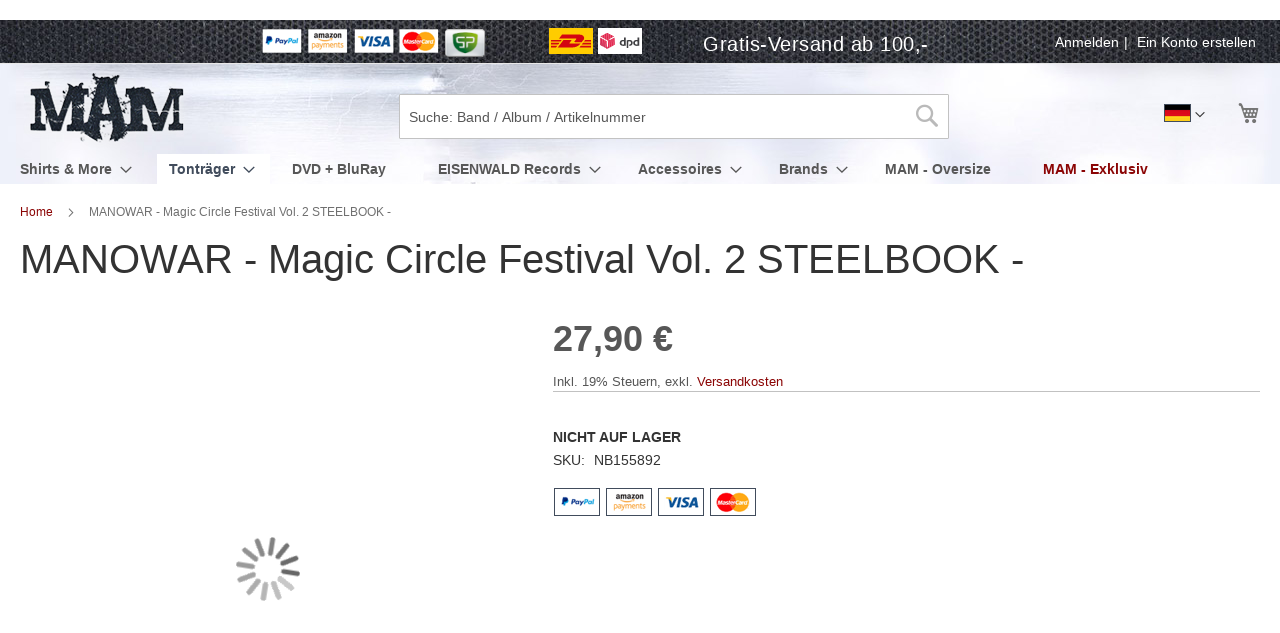

--- FILE ---
content_type: text/html; charset=UTF-8
request_url: https://www.mam-online.com/de/manowar-magic-circle-festival-vol-2-steelbook.html
body_size: 18612
content:
<!doctype html>
<html lang="de">
    <head prefix="og: http://ogp.me/ns# fb: http://ogp.me/ns/fb# product: http://ogp.me/ns/product#">
        <script>
    var BASE_URL = 'https://www.mam-online.com/de/';
    var require = {
        "baseUrl": "https://www.mam-online.com/static/version1740144607/frontend/Lindbaum/mam/de_DE"
    };
</script>
        <meta charset="utf-8"/>
<meta name="title" content="MANOWAR - Magic Circle Festival Vol. 2 STEELBOOK - im Shop"/>
<meta name="description" content="MANOWAR - Magic Circle Festival Vol. 2 STEELBOOK -"/>
<meta name="robots" content="INDEX,FOLLOW"/>
<meta name="viewport" content="width=device-width, initial-scale=1"/>
<meta name="format-detection" content="telephone=no"/>
<meta http-equiv="X-UA-Compatible" content="IE=edge,chrome=1"/>
<title>MANOWAR - Magic Circle Festival Vol. 2 STEELBOOK - im Shop</title>
<link  rel="stylesheet" type="text/css"  media="all" href="https://www.mam-online.com/static/version1740144607/frontend/Lindbaum/mam/de_DE/css/styles-m.min.css" />
<link  rel="stylesheet" type="text/css"  media="all" href="https://www.mam-online.com/static/version1740144607/frontend/Lindbaum/mam/de_DE/Mageplaza_Core/css/owl.carousel.min.css" />
<link  rel="stylesheet" type="text/css"  media="all" href="https://www.mam-online.com/static/version1740144607/frontend/Lindbaum/mam/de_DE/Mageplaza_Core/css/owl.theme.min.css" />
<link  rel="stylesheet" type="text/css"  media="all" href="https://www.mam-online.com/static/version1740144607/frontend/Lindbaum/mam/de_DE/Mageplaza_BannerSlider/css/animate.min.css" />
<link  rel="stylesheet" type="text/css"  media="all" href="https://www.mam-online.com/static/version1740144607/frontend/Lindbaum/mam/de_DE/WeltPixel_OwlCarouselSlider/css/owl.carousel.min.css" />
<link  rel="stylesheet" type="text/css"  media="all" href="https://www.mam-online.com/static/version1740144607/frontend/Lindbaum/mam/de_DE/mage/gallery/gallery.min.css" />
<link  rel="stylesheet" type="text/css"  media="screen and (min-width: 768px)" href="https://www.mam-online.com/static/version1740144607/frontend/Lindbaum/mam/de_DE/css/styles-l.min.css" />
<link  rel="stylesheet" type="text/css"  media="print" href="https://www.mam-online.com/static/version1740144607/frontend/Lindbaum/mam/de_DE/css/print.min.css" />
<script  type="text/javascript"  src="https://www.mam-online.com/static/version1740144607/frontend/Lindbaum/mam/de_DE/requirejs/require.min.js"></script>
<script  type="text/javascript"  src="https://www.mam-online.com/static/version1740144607/frontend/Lindbaum/mam/de_DE/requirejs-min-resolver.min.js"></script>
<script  type="text/javascript"  src="https://www.mam-online.com/static/version1740144607/frontend/Lindbaum/mam/de_DE/mage/requirejs/mixins.min.js"></script>
<script  type="text/javascript"  src="https://www.mam-online.com/static/version1740144607/frontend/Lindbaum/mam/de_DE/requirejs-config.min.js"></script>
<script  type="text/javascript"  src="https://www.mam-online.com/static/version1740144607/frontend/Lindbaum/mam/de_DE/mage/polyfill.min.js"></script>
<link rel="preload" as="font" crossorigin="anonymous" href="https://www.mam-online.com/static/version1740144607/frontend/Lindbaum/mam/de_DE/fonts/Luma-Icons.woff2" />
<link  rel="canonical" href="https://www.mam-online.com/de/manowar-magic-circle-festival-vol-2-steelbook.html" />
<link  rel="icon" type="image/x-icon" href="https://www.mam-online.com/media/favicon/default/mam_favicon.ico" />
<link  rel="shortcut icon" type="image/x-icon" href="https://www.mam-online.com/media/favicon/default/mam_favicon.ico" />
        
<!-- BEGIN GOOGLE OPT OUT  CODE -->
<script type="text/javascript">

// Disable tracking if the opt-out cookie exists.
var gaProperty = 'UA-34870139-1';
var disableStr = 'ga-disable-' + gaProperty ;
if (document.cookie.indexOf(disableStr + '=true') > -1) { window[disableStr] = true; }

//Opt-out function
function gaOptout() {
document.cookie = disableStr + '=true; expires=Thu, 31 Dec 2099 23:59:59 UTC; path=/';
window[disableStr] = true;
}
</script>
<!-- END GOOGLE OPT OUT CODE -->
<!-- BEGIN GOOGLE ANALYTICS CODE -->
<script type="text/x-magento-init">
{
    "*": {
        "Magento_GoogleAnalytics/js/google-analytics": {
            "isCookieRestrictionModeEnabled": 0,
            "currentWebsite": 1,
            "cookieName": "user_allowed_save_cookie",
            "ordersTrackingData": [],
            "pageTrackingData": {"optPageUrl":"","isAnonymizedIpActive":true,"accountId":"UA-34870139-1"}        }
    }
}
</script>
<!-- END GOOGLE ANALYTICS CODE -->
<script type="application/ld+json">
{
"@context": "http://schema.org",
"@type": "Organization",
"url": "https://www.mam-online.com/",
"sameAs": ["https://www.facebook.com/metal.addicted.mailorder/"],
"email": "info@mam-online.com",
"legalName": "Metal Addicted Mailorder",
"logo": "https://www.mam-online.com/media/logo/default/mam_logo.png",
"address": {
"@type": "PostalAddress",
"addressCountry": "DE",
"addressLocality": "Wuppertal",
"postalCode": "42283",
"streetAddress": "Sanderstraße 210 "
},
"contactPoint": [{
"@type": "ContactPoint",
"telephone": "+49 202 6983732 - 0",
"contactType": "customer service",
"areaServed": "DE",
"availableLanguage": "German"
}]
}
</script>
<meta property="og:type" content="product" />
<meta property="og:title"
      content="MANOWAR - Magic Circle Festival Vol. 2 STEELBOOK -" />
<meta property="og:image"
      content="https://www.mam-online.com/media/catalog/product/cache/feb0ff89590e34f9b3a501a719b641f4/i/m/image_52_6547.gif" />
<meta property="og:description"
      content="" />
<meta property="og:url" content="https://www.mam-online.com/de/manowar-magic-circle-festival-vol-2-steelbook.html" />
    <meta property="product:price:amount" content="27.9"/>
    <meta property="product:price:currency"
      content="EUR"/>
<script type="application/ld+json">
{
"@context": "http://schema.org/",
"@type": "Product",
"name": "MANOWAR - Magic Circle Festival Vol. 2 STEELBOOK -",
"image": "https://www.mam-online.com/media/catalog/product/cache/feb0ff89590e34f9b3a501a719b641f4/i/m/image_52_6547.gif",
"description": "Der Mitschnitt von der 2008er-Party: Ein Freudenfest für alle True Metal-Sinne!",
"mpn": "",
"sku": "NB155892"
, "offers": {
"@type": "Offer",
"priceCurrency": "EUR",
"price": "27.9",
"priceValidUntil": "2027-01-21",
"availability": "http://schema.org/InStock",
"url": "https://www.mam-online.com/de/manowar-magic-circle-festival-vol-2-steelbook.html",
"seller": {
"@type": "Organization", "name": "Metal Addicted Mailorder"
}
}
}
</script>    </head>
    <body data-container="body"
          data-mage-init='{"loaderAjax": {}, "loader": { "icon": "https://www.mam-online.com/static/version1740144607/frontend/Lindbaum/mam/de_DE/images/loader-2.gif"}}'
        itemtype="http://schema.org/Product" itemscope="itemscope" class="mflazyzoad-no-js catalog-product-view product-manowar-magic-circle-festival-vol-2-steelbook categorypath-tontrager-boxsets-packages category-boxsets-packages page-layout-1column">
        

<script type="text/x-magento-init">
    {
        "*": {
            "mage/cookies": {
                "expires": null,
                "path": "\u002F",
                "domain": ".www.mam\u002Donline.com",
                "secure": false,
                "lifetime": "604800"
            }
        }
    }
</script>
    <noscript>
        <div class="message global noscript">
            <div class="content">
                <p>
                    <strong>JavaScript scheint in Ihrem Browser deaktiviert zu sein.</strong>
                    <span>Um unsere Website in bester Weise zu erfahren, aktivieren Sie Javascript in Ihrem Browser.</span>
                </p>
            </div>
        </div>
    </noscript>


<script>
    window.cookiesConfig = window.cookiesConfig || {};
    window.cookiesConfig.secure = true;
</script>
<script>
    require.config({
        map: {
            '*': {
                wysiwygAdapter: 'mage/adminhtml/wysiwyg/tiny_mce/tinymce4Adapter'
            }
        }
    });
</script>
<style>
    .mflazyzoad-no-js [data-original],
    .mflazyzoad-no-js [data-originalset] {
        display: none!important;
    }
</style>
<script data-rocketjavascript="false">
    (function(){
        document.body.className = document.body.className.replace('mflazyzoad-no-js', '');
        var jsSrc = 'https://www.mam-online.com/static/version1740144607/frontend/Lindbaum/mam/de_DE/Magefan_LazyLoad/js/lazyload.min.js'
        function loadScript(e,t){var a,n,r;n=!1,(a=document.createElement("script")).type="text/javascript",a.src=e,a.onload=a.onreadystatechange=function(){n||this.readyState&&"complete"!=this.readyState||(n=!0,t())},(r=document.getElementsByTagName("script")[0]).parentNode.insertBefore(a,r)}
        loadScript(jsSrc, function(){
            var lazyLoadConfig = {"elements_selector":"img,div","data_srcset":"originalset"};
            if (document.readyState !== 'loading') {
                var myLazyLoad = new LazyLoad(lazyLoadConfig);
            } else {
                document.addEventListener("DOMContentLoaded", function() {
                    var myLazyLoad = new LazyLoad(lazyLoadConfig);
                });
            }
            return true;
        });
    })();
</script>
<script>
    require(['jquery', 'domReady!'], function($){

        function replacePixelImage() {
            var $t = $(this);
            if (!$t.hasClass(l)) {
                var src = $t.data('original');
                if (src) {
                    $t.attr('src', src).addClass(l);
                }
                var srcset = $t.data('originalset');
                if (srcset) {
                    $t.attr('srcset', srcset).addClass(l);
                }
            }
        }

        /* Fix for product tabs */
        var l = 'loaded';
        $('.product.info.detailed .data.item.title a').click(function(){
            $('.product.info.detailed img[data-original^="h"],.product.info.detailed source[data-originalset^="h"]').each(replacePixelImage);
        });
        $('.nav-sections .navigation').on('click mouseenter', function(){
            $(this).find('img[data-original^="h"],source[data-originalset^="h"]').each(replacePixelImage);
        });

        /* Fix for sliders */
        var intr = setInterval(function(){
            $sliders = $('.slick-track, .swiper-wrapper, .owl-carousel');
            if (!$sliders.length) clearInterval(intr);
            $sliders.each(function() {
                var $imgs = $(this).find('img,source');
                var c = 0;
                $imgs.each(function(){
                    var $img = $(this);
                    if (($img.attr('src') && $img.attr('src').indexOf('pixel.jpg') != -1)
                        || ($img.attr('srcset') && $img.attr('srcset').indexOf('pixel.jpg') != -1)
                    ) {
                        c++;
                    }
                });
                if (c && $imgs.length != c) {
                    $imgs.each(function(){
                        var $img = $(this);
                        var src = $img.data('original');
                        if (src) {
                            $img.attr('src', src);
                        }

                        var srcset = $img.data('originalset');
                        if (srcset) {
                            $img.attr('srcset', srcset).addClass(l);
                        }
                    });
                }
            });
        }, 2000);
    });
</script>
<div class="widget block block-static-block">
    </div>
<div class="page-wrapper"><header class="page-header"><div class="panel wrapper"><div class="panel header"><ul class="top-usp">
<li class="header-payments"><span class="paypal">&nbsp;</span><span class="amazon">&nbsp;</span><span class="visa">&nbsp;</span><span class="mastercard">&nbsp;</span><span class="secupay">&nbsp;</span></li>
<li class="header-shipments"><span class="dhl">&nbsp;</span><span class="dpd">&nbsp;</span></li>
<li>Gratis-Versand ab 100,-</li>
</ul><a class="action skip contentarea"
   href="#contentarea">
    <span>
        Direkt zum Inhalt    </span>
</a>
<ul class="header links">    <li class="greet welcome" data-bind="scope: 'customer'">
        <!-- ko if: customer().fullname  -->
        <span class="logged-in"
              data-bind="text: new String('Hallo %1!').replace('%1', customer().firstname)">
        </span>
        <!-- /ko -->
        <!-- ko ifnot: customer().fullname  -->
        <span class="not-logged-in"
              data-bind='html:""'></span>
                <!-- /ko -->
    </li>
    <script type="text/x-magento-init">
    {
        "*": {
            "Magento_Ui/js/core/app": {
                "components": {
                    "customer": {
                        "component": "Magento_Customer/js/view/customer"
                    }
                }
            }
        }
    }
    </script>

<li class="authorization-link" data-label="" data-bind="scope: 'customer'">
    <!-- ko if: customer().fullname  -->
    <a href="https://www.mam-online.com/de/customer/account/logout/" rel="nofollow" id="logout-link">
        <span data-bind="text: new String('Abmelden')"></span>
    </a>
    <!-- /ko -->
    <!-- ko ifnot: customer().fullname  -->
    <a href="https://www.mam-online.com/de/customer/account/" rel="nofollow">
        <span data-bind="text: new String('Anmelden')"></span>
    </a>
    <a href="https://www.mam-online.com/de/customer/account/create/" rel="nofollow">
        <span data-bind="text: new String('Ein Konto erstellen')"></span>
    </a>
    <!-- /ko -->
</li>
<script type="text/x-magento-init">
    {
        "*": {
            "Magento_Ui/js/core/app": {
                "components": {
                    "customer": {
                        "component": "Magento_Customer/js/view/customer"
                    }
                }
            }
        }
    }
</script>
<script>
    require(['jquery'], function ($) {
        var logoutLink = $('#logout-link'), postParams;
        if (logoutLink.length) {
            postParams = {
                "action": "https://www.mam-online.com/de/customer/account/logout/",
                "data": {"uenc": btoa(window.location.href)}
            };
            logoutLink.attr('data-post', JSON.stringify(postParams));
        }
    });
</script>
</ul></div></div><div class="header content"><span data-action="toggle-nav" class="action nav-toggle"><span>Navigation umschalten</span></span>
<a
    class="logo"
    href="https://www.mam-online.com/de/"
    title="MAM&#x20;Online"
    aria-label="store logo">
    <img src="https://www.mam-online.com/media/logo/default/mam_logo.png"
         title="MAM&#x20;Online"
         alt="MAM&#x20;Online"
            width="180"            height="90"    />
</a>

<div data-block="minicart" class="minicart-wrapper">
    <a rel="nofollow" class="action showcart" href="https://www.mam-online.com/de/checkout/cart/"
       data-bind="scope: 'minicart_content'">
        <span class="text">Mein Warenkorb</span>
        <span class="counter qty empty"
              data-bind="css: { empty: !!getCartParam('summary_count') == false }, blockLoader: isLoading">
            <span class="counter-number"><!-- ko text: getCartParam('summary_count') --><!-- /ko --></span>
            <span class="counter-label">
            <!-- ko if: getCartParam('summary_count') -->
                <!-- ko text: getCartParam('summary_count') --><!-- /ko -->
                <!-- ko i18n: 'items' --><!-- /ko -->
            <!-- /ko -->
            </span>
        </span>
    </a>
            <div class="block block-minicart"
             data-role="dropdownDialog"
             data-mage-init='{"dropdownDialog":{
                "appendTo":"[data-block=minicart]",
                "triggerTarget":".showcart",
                "timeout": "2000",
                "closeOnMouseLeave": false,
                "closeOnEscape": true,
                "triggerClass":"active",
                "parentClass":"active",
                "buttons":[]}}'>
            <div id="minicart-content-wrapper" data-bind="scope: 'minicart_content'">
                <!-- ko template: getTemplate() --><!-- /ko -->
            </div>
                    </div>
        <script>
        window.checkout = {"shoppingCartUrl":"https:\/\/www.mam-online.com\/de\/checkout\/cart\/","checkoutUrl":"https:\/\/www.mam-online.com\/de\/checkout\/","updateItemQtyUrl":"https:\/\/www.mam-online.com\/de\/checkout\/sidebar\/updateItemQty\/","removeItemUrl":"https:\/\/www.mam-online.com\/de\/checkout\/sidebar\/removeItem\/","imageTemplate":"Magento_Catalog\/product\/image_with_borders","baseUrl":"https:\/\/www.mam-online.com\/de\/","minicartMaxItemsVisible":3,"websiteId":"1","maxItemsToDisplay":10,"storeId":"1","customerLoginUrl":"https:\/\/www.mam-online.com\/de\/customer\/account\/login\/","isRedirectRequired":false,"autocomplete":"off","captcha":{"user_login":{"isCaseSensitive":false,"imageHeight":50,"imageSrc":"","refreshUrl":"https:\/\/www.mam-online.com\/de\/captcha\/refresh\/","isRequired":false,"timestamp":1769017467}}};
    </script>
    <script type="text/x-magento-init">
    {
        "[data-block='minicart']": {
            "Magento_Ui/js/core/app": {"components":{"minicart_content":{"children":{"subtotal.container":{"children":{"subtotal":{"children":{"subtotal.totals":{"config":{"display_cart_subtotal_incl_tax":1,"display_cart_subtotal_excl_tax":0,"template":"Magento_Tax\/checkout\/minicart\/subtotal\/totals"},"children":{"subtotal.totals.msrp":{"component":"Magento_Msrp\/js\/view\/checkout\/minicart\/subtotal\/totals","config":{"displayArea":"minicart-subtotal-hidden","template":"Magento_Msrp\/checkout\/minicart\/subtotal\/totals"}}},"component":"Magento_Tax\/js\/view\/checkout\/minicart\/subtotal\/totals"}},"component":"uiComponent","config":{"template":"Magento_Checkout\/minicart\/subtotal"}}},"component":"uiComponent","config":{"displayArea":"subtotalContainer"}},"item.renderer":{"component":"uiComponent","config":{"displayArea":"defaultRenderer","template":"Magento_Checkout\/minicart\/item\/default"},"children":{"item.image":{"component":"Magento_Catalog\/js\/view\/image","config":{"template":"Magento_Catalog\/product\/image","displayArea":"itemImage"}},"checkout.cart.item.price.sidebar":{"component":"uiComponent","config":{"template":"Magento_Checkout\/minicart\/item\/price","displayArea":"priceSidebar"}}}},"extra_info":{"component":"uiComponent","config":{"displayArea":"extraInfo"}},"promotion":{"component":"uiComponent","config":{"displayArea":"promotion"}}},"config":{"itemRenderer":{"default":"defaultRenderer","simple":"defaultRenderer","virtual":"defaultRenderer"},"template":"Magento_Checkout\/minicart\/content"},"component":"Magento_Checkout\/js\/view\/minicart"}},"types":[]}        },
        "*": {
            "Magento_Ui/js/block-loader": "https://www.mam-online.com/static/version1740144607/frontend/Lindbaum/mam/de_DE/images/loader-1.gif"
        }
    }
    </script>
</div>


        <div class="switcher language switcher-language" data-ui-id="language-switcher"
         id="switcher-language">
        <strong class="label switcher-label"><span>Sprache</span></strong>
        <div class="actions dropdown options switcher-options">
            <div class="action toggle switcher-trigger"
                 id="switcher-language-trigger"
                 data-mage-init='{"dropdown":{}}'
                 data-toggle="dropdown"
                 data-trigger-keypress-button="true">
                <strong class="view-de">
                    <span class="lang-flag flag-de"></span>
                    <span class="sr-only">Deutsch</span>
                </strong>
            </div>
            <ul class="dropdown switcher-dropdown"
                data-target="dropdown">
                                                                                                <li class="view-en switcher-option">
                            <a title="englisch"
                               href="https://www.mam-online.com/de/stores/store/redirect/___store/en/___from_store/de/uenc/aHR0cHM6Ly93d3cubWFtLW9ubGluZS5jb20vZW4vbWFub3dhci1tYWdpYy1jaXJjbGUtZmVzdGl2YWwtdm9sLTItc3RlZWxib29rLmh0bWw%2C/">
                                <span class="lang-flag flag-en"></span>
                                <span class="sr-only">englisch</span>
                            </a>
                        </li>
                                                                                <li class="view-fr switcher-option">
                            <a title="franzoesisch"
                               href="https://www.mam-online.com/de/stores/store/redirect/___store/fr/___from_store/de/uenc/aHR0cHM6Ly93d3cubWFtLW9ubGluZS5jb20vZnIvbWFub3dhci1tYWdpYy1jaXJjbGUtZmVzdGl2YWwtdm9sLTItc3RlZWxib29rLmh0bWw%2C/">
                                <span class="lang-flag flag-fr"></span>
                                <span class="sr-only">franzoesisch</span>
                            </a>
                        </li>
                                                </ul>
        </div>
    </div>

<div class="block block-search">
    <div class="block block-title"><strong>Suche</strong></div>
    <div class="block block-content">
        <form class="form minisearch" id="search_mini_form" action="https://www.mam-online.com/de/catalogsearch/result/" method="get">
            <div class="field search">
                <label class="label" for="search" data-role="minisearch-label">
                    <span>Suche</span>
                </label>
                <div class="control">
                    <input id="search"
                           type="text"
                           name="q"
                           value=""
                           placeholder="Suche: Band / Album / Artikelnummer"
                           class="input-text"
                           maxlength="128"
                           role="combobox"
                           aria-haspopup="false"
                           aria-autocomplete="both"
                           aria-expanded="false"
                           autocomplete="off"
                           data-block="autocomplete-form"/>
                    <div id="search_autocomplete" class="search-autocomplete"></div>
                                    </div>
            </div>
            <div class="actions">
                <button type="submit"
                        title="Suche"
                        class="action search">
                    <span>Suche</span>
                </button>
            </div>
        </form>
    </div>
</div>
<script type="text/x-magento-init">
{
    "#search" :
    {
        "quickSearch" :
        {
            "formSelector":"#search_mini_form",
            "url":"https://www.mam-online.com/de/search/ajax/suggest/",
            "destinationSelector":"#search_autocomplete",
            "templates": {"term":{"title":"Suchbegriffe","template":"Smile_ElasticsuiteCore\/autocomplete\/term"},"product":{"title":"Produkte","template":"Smile_ElasticsuiteCatalog\/autocomplete\/product"},"category":{"title":"Kategorien","template":"Smile_ElasticsuiteCatalog\/autocomplete\/category"},"product_attribute":{"title":"Attribute","template":"Smile_ElasticsuiteCatalog\/autocomplete\/product-attribute","titleRenderer":"Smile_ElasticsuiteCatalog\/js\/autocomplete\/product-attribute"}},
            "priceFormat" : {"pattern":"%s\u00a0\u20ac","precision":2,"requiredPrecision":2,"decimalSymbol":",","groupSymbol":".","groupLength":3,"integerRequired":false},
            "minSearchLength" : 1        }
    }
}
</script>
<ul class="compare wrapper"><li class="item link compare" data-bind="scope: 'compareProducts'" data-role="compare-products-link">
    <a rel="nofollow" class="action compare no-display" title="Produkte&#x20;vergleichen"
       data-bind="attr: {'href': compareProducts().listUrl}, css: {'no-display': !compareProducts().count}"
    >
        Produkte vergleichen        <span class="counter qty" data-bind="text: compareProducts().countCaption"></span>
    </a>
</li>
<script type="text/x-magento-init">
{"[data-role=compare-products-link]": {"Magento_Ui/js/core/app": {"components":{"compareProducts":{"component":"Magento_Catalog\/js\/view\/compare-products"}}}}}
</script>
</ul></div>    <div class="sections nav-sections">
                <div class="section-items nav-sections-items"
             data-mage-init='{"tabs":{"openedState":"active"}}'>
                                            <div class="section-item-title nav-sections-item-title"
                     data-role="collapsible">
                    <a class="nav-sections-item-switch"
                       data-toggle="switch" href="#store.menu">
                        Menü                    </a>
                </div>
                <div class="section-item-content nav-sections-item-content"
                     id="store.menu"
                     data-role="content">
                    
<nav class="navigation" data-action="navigation">
    <ul data-mage-init='{"menu":{"responsive":true, "expanded":true, "position":{"my":"left top","at":"left bottom"}}}'>
        <li  class="level0 nav-1 category-item first level-top parent"><a href="https://www.mam-online.com/de/shirts-more.html"  class="level-top" ><span>Shirts &amp; More</span></a><ul class="level0 submenu"><li class="column"><ul><li  class="level1 nav-1-1 category-item first"><a href="https://www.mam-online.com/de/shirts-more/band-shirts.html" ><span>Band Shirts</span></a></li><li  class="level1 nav-1-2 category-item"><a href="https://www.mam-online.com/de/shirts-more/band-girlies.html" ><span>Band-Girlies</span></a></li><li  class="level1 nav-1-3 category-item"><a href="https://www.mam-online.com/de/shirts-more/longsleeve-langarm-shirt.html" ><span>Longsleeve / Langarm-Shirt</span></a></li><li  class="level1 nav-1-4 category-item"><a href="https://www.mam-online.com/de/shirts-more/band-tank-tops.html" ><span>Band-Tank Tops</span></a></li><li  class="level1 nav-1-5 category-item"><a href="https://www.mam-online.com/de/shirts-more/hoodies-jacken.html" ><span>Band Hoodies</span></a></li><li  class="level1 nav-1-6 category-item"><a href="https://www.mam-online.com/de/shirts-more/fun-shirts.html" ><span>Lustige Shirts</span></a></li><li  class="level1 nav-1-7 category-item"><a href="https://www.mam-online.com/de/shirts-more/film-fernsehen.html" ><span>Film Shirts</span></a></li><li  class="level1 nav-1-8 category-item"><a href="https://www.mam-online.com/de/shirts-more/festival-shirts.html" ><span>Festival Shirts</span></a></li><li  class="level1 nav-1-9 category-item"><a href="https://www.mam-online.com/de/shirts-more/shorts-hosen.html" ><span>Shorts &amp; Hosen</span></a></li></ul></li><li class="column"><ul><li  class="level1 nav-1-10"><p id="h3">Top-Bands</p>
<a href="https://www.mam-online.com/bands/ac-dc.html">AC/DC &raquo;</a>
<a href="https://www.mam-online.com/bands/linkin-park.html">LINKIN PARK &raquo;</a>
<a href="https://www.mam-online.com/bands/slipknot.html">SLIPKNOT &raquo;</a>
<a href="https://www.mam-online.com/bands/metallica.html">METALLICA &raquo;</a>
<hr />

<p id="h3">Eure Favoriten</p>
<a href="https://www.mam-online.com/bands/obituary.html">OBITUARY &raquo;</a>
<a href="https://www.mam-online.com/bands/uada.html">UADA &raquo;</a>
<a href="https://www.mam-online.com/bands/agalloch.html">AGALLOCH &raquo;</a>

</li></ul></li><li class="column"><ul><li  class="level1 nav-1-11"><p id="h3">Neu bei MAM</p>
<div class="menu-teaser">
<strong>BRING ME THE HORIZON - Black Metal Genexis - T-Shirt</strong>
<img  src="" data-original="https://www.mam-online.com/media/catalog/product/cache/9a4b0b85765ba6ae3d29d9893156b21b/7/0/700516-1-bring_me_the_horizon_-_black_metal_genexis_-_t-shirt.jpg" />
<a class="action tocart primary" href="https://www.mam-online.com/de/bring-me-the-horizon-black-metal-genexis-t-shirt.html">Jetzt kaufen</a>
</div>
</li></ul></li><li class="column"><ul><li  class="level1 nav-1-12 last"><p id="h3">Neu bei MAM</p>
<div class="menu-teaser">
<strong>ELUVEITIE - Anv - Cover - T-Shirt</strong>
<img  src="" data-original="https://www.mam-online.com/media/catalog/product/cache/9a4b0b85765ba6ae3d29d9893156b21b/4/3/432182-1-eluveitie_-_anv_-_cover_-_t-shirt.jpg" />
<a class="action tocart primary" href="https://www.mam-online.com/de/eluveitie-anv-cover-t-shirt.html">Jetzt kaufen</a>
</div>
</li></ul></li></ul></li><li  class="level0 nav-2 category-item has-active level-top parent"><a href="https://www.mam-online.com/de/tontrager.html"  class="level-top" ><span>Tonträger</span></a><ul class="level0 submenu"><li class="column"><ul><li  class="level1 nav-2-1 category-item first"><a href="https://www.mam-online.com/de/tontrager/cd.html" ><span>CD</span></a></li><li  class="level1 nav-2-2 category-item"><a href="https://www.mam-online.com/de/tontrager/vinyl.html" ><span>Vinyl</span></a></li><li  class="level1 nav-2-3 category-item"><a href="https://www.mam-online.com/de/tontrager/mc-cassette.html" ><span>MC / Cassette</span></a></li><li  class="level1 nav-2-4 category-item"><a href="https://www.mam-online.com/de/tontrager/cd-dvd.html" ><span>CD &amp; DVD</span></a></li><li  class="level1 nav-2-5 category-item"><a href="https://www.mam-online.com/de/tontrager/cd-bluray.html" ><span>CD &amp; BluRay</span></a></li><li  class="level1 nav-2-6 category-item active"><a href="https://www.mam-online.com/de/tontrager/boxsets-packages.html" ><span>Boxsets &amp; Packages</span></a></li></ul></li><li class="column"><ul><li  class="level1 nav-2-7"><p class="h3">New Stuff / Coming Soon:</p>
<a href="https://www.mam-online.com/bands/panzerfaust.html">PANZERFAUST &raquo;</a>
<a href="https://www.mam-online.com/bands/solar-temple.html">SOLAR TEMPLE &raquo;</a>
<a href="https://www.mam-online.com/bands/ungfell.html">UNGFELL &raquo;</a>
<a href="https://www.mam-online.com/bands/afsky.html">AFSKY &raquo;</a>
<hr />

<p class="h3">Eure Favoriten</p>
<a href="https://www.mam-online.com/bands/dying-fetus.html">DYING FETUS &raquo;</a>
<a href="https://www.mam-online.com/bands/uada.html">UADA &raquo;</a>
<a href="https://www.mam-online.com/bands/agalloch.html">AGALLOCH &raquo;</a></li></ul></li><li class="column"><ul><li  class="level1 nav-2-8"><p class="h3">Streng limitiert</p>
<div class="menu-teaser">
<strong>EMPEROR - Anthems to the welkin at dusk - LP - Picture</strong>
<img  src="" data-original="https://www.mam-online.com/media/catalog/product/cache/9a4b0b85765ba6ae3d29d9893156b21b/7/0/700565-emperor_-_anthems_to_the_welkin_at_dusk_-_lp_-_picture.jpg"/>
<a class="action tocart primary" href="https://www.mam-online.com/de/emperor-anthems-to-the-welkin-at-dusk-lp-picture.html">Jetzt kaufen</a>
</div></li></ul></li><li class="column"><ul><li  class="level1 nav-2-9 last"><p class="h3">Coming Soon</p>
<div class="menu-teaser">
<strong>HELDMASCHINE - Eiszeit - LP - Marbled</strong>
<img  src="" data-original="https://www.mam-online.com/media/catalog/product/cache/9a4b0b85765ba6ae3d29d9893156b21b/2/5/252608-heldmaschine_-_eiszeit_-_lp_-_marbled.jpg"/>
<a class="action tocart primary" href="https://www.mam-online.com/de/heldmaschine-eiszeit-lp-marbled.html">Jetzt kaufen</a>
</div></li></ul></li></ul></li><li  class="level0 nav-3 category-item level-top"><a href="https://www.mam-online.com/de/dvd-bluray.html"  class="level-top" ><span>DVD + BluRay</span></a></li><li  class="level0 nav-4 category-item level-top parent"><a href="https://www.mam-online.com/de/eisenwald-records.html"  class="level-top" ><span>EISENWALD Records</span></a><ul class="level0 submenu"><li class="column"><ul><li  class="level1 nav-4-1 category-item first"><a href="https://www.mam-online.com/de/eisenwald-records/cd.html" ><span>CD</span></a></li><li  class="level1 nav-4-2 category-item"><a href="https://www.mam-online.com/de/eisenwald-records/lp.html" ><span>LP</span></a></li><li  class="level1 nav-4-3 category-item"><a href="https://www.mam-online.com/de/eisenwald-records/mc.html" ><span>MC</span></a></li><li  class="level1 nav-4-4 category-item"><a href="https://www.mam-online.com/de/eisenwald-records/shirts.html" ><span>Shirts</span></a></li><li  class="level1 nav-4-5 category-item"><a href="https://www.mam-online.com/de/eisenwald-records/hoodies-longsleeve.html" ><span>Hoodies / Longsleeve</span></a></li><li  class="level1 nav-4-6 category-item"><a href="https://www.mam-online.com/de/eisenwald-records/patch-backpatch.html" ><span>Patch / Backpatch</span></a></li><li  class="level1 nav-4-7 category-item"><a href="https://www.mam-online.com/de/eisenwald-records/hat-cap-beanie.html" ><span>Hat, Cap &amp; Beanie</span></a></li><li  class="level1 nav-4-8 category-item"><a href="https://www.mam-online.com/de/eisenwald-records/poster-flags.html" ><span>Poster / Flags</span></a></li><li  class="level1 nav-4-9 category-item"><a href="https://www.mam-online.com/de/eisenwald-records/on-demand.html" ><span>On-Demand</span></a></li></ul></li><li class="column"><ul><li  class="level1 nav-4-10"><p id="h3">Top-Bands</p>
<a href="https://www.mam-online.com/bands/kvelgeyst.html">KVELGEYST &raquo;</a>
<a href="https://www.mam-online.com/bands/panzerfaust.html">PANZERFAUST &raquo;</a>
<a href="https://www.mam-online.com/bands/afsky.html">AFSKY &raquo;</a>
<a href="https://www.mam-online.com/bands/fluisteraars.html">FLUISTERAARS &raquo;</a>
<hr />

<p id="h3">Eisenwald Highlights</p>
<a href="https://www.mam-online.com/bands/agalloch.html">AGALLOCH &raquo;</a>
<a href="https://www.mam-online.com/bands/uada.html">UADA &raquo;</a>
<a href="https://www.mam-online.com/bands/unto-others.html">UNTO OTHERS &raquo;</a></li></ul></li><li class="column"><ul><li  class="level1 nav-4-11"><p class="h3">Streng limitiert</p>
<div class="menu-teaser">
<strong>AGALLOCH - The Mantle - 2LP - Moss Green</strong>
<img  src="" data-original="https://www.mam-online.com/media/catalog/product/cache/b4549d6dde4413e5c00f6d16e37698ce/3/6/360410-agalloch_-_the_mantle_-_2lp_-_moss_green.jpg"/>
<a class="action tocart primary" href="https://www.mam-online.com/de/agalloch-the-mantle-2lp-moss-green.html">Jetzt kaufen</a>
</div></li></ul></li><li class="column"><ul><li  class="level1 nav-4-12 last"><p class="h3">Coming Soon</p>
<div class="menu-teaser">
<strong>SOLAR TEMPLE - Rays of Brilliance - LP - Clear with Silkscreen</strong>
<img  src="" data-original="https://www.mam-online.com/media/catalog/product/cache/683573e929bbaf156aa91897733f2143/3/6/360610-1-solar_temple_-_rays_of_brilliance_-_lp_-_clear.jpg"/>
<a class="action tocart primary" href="https://www.mam-online.com/de/solar-temple-rays-of-brilliance-lp-clear-with-silkscreen.html">Jetzt kaufen</a>
</div></li></ul></li></ul></li><li  class="level0 nav-5 category-item level-top parent"><a href="https://www.mam-online.com/de/accessoires.html"  class="level-top" ><span>Accessoires</span></a><ul class="level0 submenu"><li class="column"><ul><li  class="level1 nav-5-1 category-item first"><a href="https://www.mam-online.com/de/accessoires/aufnaher-patches.html" ><span>Aufnäher &amp; Patches</span></a></li><li  class="level1 nav-5-2 category-item"><a href="https://www.mam-online.com/de/accessoires/ruckenaufnaher-backpatches.html" ><span>Rückenaufnäher / Backpatches</span></a></li><li  class="level1 nav-5-3 category-item"><a href="https://www.mam-online.com/de/accessoires/buttons.html" ><span>Buttons &amp; Pins</span></a></li><li  class="level1 nav-5-4 category-item"><a href="https://www.mam-online.com/de/accessoires/mutzen-hute.html" ><span>Caps, Mützen &amp; Hüte</span></a></li><li  class="level1 nav-5-5 category-item"><a href="https://www.mam-online.com/de/accessoires/poster-flags.html" ><span>Poster &amp; Flags</span></a></li><li  class="level1 nav-5-6 category-item"><a href="https://www.mam-online.com/de/accessoires/masken-schals.html" ><span>Masken &amp; Schals</span></a></li><li  class="level1 nav-5-7 category-item"><a href="https://www.mam-online.com/de/accessoires/tassen-glaser.html" ><span>Tassen &amp; Gläser</span></a></li><li  class="level1 nav-5-8 category-item"><a href="https://www.mam-online.com/de/accessoires/taschen-rucksacke.html" ><span>Taschen &amp; Rucksäcke</span></a></li><li  class="level1 nav-5-9 category-item"><a href="https://www.mam-online.com/de/accessoires/gurtel.html" ><span>Gürtel</span></a></li><li  class="level1 nav-5-10 category-item"><a href="https://www.mam-online.com/de/accessoires/sonstiges.html" ><span>Sonstiges</span></a></li></ul></li><li class="column"><ul><li  class="level1 nav-5-11"><p class="h3">Eure Favoriten</p>
<a href="https://www.mam-online.com/de/accessoires/aufnaher-patches.html">PATCHES &raquo;</a>
<a href="https://www.mam-online.com/de/accessoires/ruckenaufnaher-backpatches.html">BACKPATCHES &raquo;</a>
<a href="https://www.mam-online.com/de/accessoires/buttons.html">BUTTONS &raquo;</a></li></ul></li><li class="column"><ul><li  class="level1 nav-5-12"><p class="h3">Neu bei MAM</p>
<div class="menu-teaser">
<strong>TANKARD - The Morning After - Turnbeutel / Rucksack / Gymbag</strong>
<img  src="" data-original="https://www.mam-online.com/media/catalog/product/cache/9a4b0b85765ba6ae3d29d9893156b21b/2/5/252598-1-tankard_-_the_morning_after_-_gymbag.jpg" />
<a class="action tocart primary" href="https://www.mam-online.com/de/tankard-the-morning-after-turnbeutel-rucksack-gymbag.html">Jetzt kaufen</a>
</div>
</li></ul></li><li class="column"><ul><li  class="level1 nav-5-13 last"><p class="h3">Neu bei MAM</p>
<div class="menu-teaser">
<strong>HELDMASCHINE - Eiszeit - Cover - Baumwolltasche / Cotton Bag</strong>
<img  src="" data-original="https://www.mam-online.com/media/catalog/product/cache/9a4b0b85765ba6ae3d29d9893156b21b/2/5/252600-heldmaschine_-_eiszeit_-_cover_-_baumwolltasche.jpg" />
<a class="action tocart primary" href="https://www.mam-online.com/de/heldmaschine-eiszeit-cover-baumwolltasche-cotton-bag.html">Jetzt kaufen</a>
</div></li></ul></li></ul></li><li  class="level0 nav-6 category-item level-top parent"><a href="https://www.mam-online.com/de/brands.html"  class="level-top" ><span>Brands</span></a><ul class="level0 submenu"><li class="column"><ul><li  class="level1 nav-6-1 category-item first"><a href="https://www.mam-online.com/de/brands/beavis-butt-head.html" ><span>BEAVIS &amp; BUTT-HEAD</span></a></li><li  class="level1 nav-6-2 category-item parent"><a href="https://www.mam-online.com/de/brands/eisenwald.html" ><span>EISENWALD</span></a><ul class="level1 submenu"><li  class="level2 nav-6-2-1 category-item first"><a href="https://www.mam-online.com/de/brands/eisenwald/cd.html" ><span>CD</span></a></li><li  class="level2 nav-6-2-2 category-item"><a href="https://www.mam-online.com/de/brands/eisenwald/lp.html" ><span>LP</span></a></li><li  class="level2 nav-6-2-3 category-item"><a href="https://www.mam-online.com/de/brands/eisenwald/mc.html" ><span>MC</span></a></li><li  class="level2 nav-6-2-4 category-item"><a href="https://www.mam-online.com/de/brands/eisenwald/shirts.html" ><span>Shirts</span></a></li><li  class="level2 nav-6-2-5 category-item"><a href="https://www.mam-online.com/de/brands/eisenwald/patch-backpatch.html" ><span>Patch / Backpatch</span></a></li><li  class="level2 nav-6-2-6 category-item"><a href="https://www.mam-online.com/de/brands/eisenwald/hat-cap-beanie.html" ><span>Hat , Cap &amp; Beanie</span></a></li><li  class="level2 nav-6-2-7 category-item"><a href="https://www.mam-online.com/de/brands/eisenwald/poster-flags.html" ><span>Poster / Flags</span></a></li><li  class="level2 nav-6-2-8 category-item last"><a href="https://www.mam-online.com/de/brands/eisenwald/on-demand-merch.html" ><span>On-Demand Merch</span></a></li></ul></li><li  class="level1 nav-6-3 category-item"><a href="https://www.mam-online.com/de/brands/evilsan.html" ><span>EVILSAN</span></a></li><li  class="level1 nav-6-4 category-item"><a href="https://www.mam-online.com/de/brands/fender.html" ><span>FENDER </span></a></li><li  class="level1 nav-6-5 category-item"><a href="https://www.mam-online.com/de/brands/gas-monkey-garage.html" ><span>GAS MONKEY GARAGE</span></a></li><li  class="level1 nav-6-6 category-item"><a href="https://www.mam-online.com/de/brands/grumpy-cat.html" ><span>GRUMPY CAT</span></a></li><li  class="level1 nav-6-7 category-item"><a href="https://www.mam-online.com/de/brands/jailbreak.html" ><span>JAILBREAK</span></a></li><li  class="level1 nav-6-8 category-item"><a href="https://www.mam-online.com/de/brands/justice-league.html" ><span>JUSTICE LEAGUE</span></a></li><li  class="level1 nav-6-9 category-item"><a href="https://www.mam-online.com/de/brands/mam.html" ><span>MAM</span></a></li><li  class="level1 nav-6-10 category-item"><a href="https://www.mam-online.com/de/brands/metal-wars.html" ><span>METAL WARS</span></a></li><li  class="level1 nav-6-11 category-item"><a href="https://www.mam-online.com/de/brands/sascha-grammel.html" ><span>SASCHA GRAMMEL</span></a></li><li  class="level1 nav-6-12 category-item"><a href="https://www.mam-online.com/de/brands/sons-of-anarchy.html" ><span>SONS OF ANARCHY</span></a></li><li  class="level1 nav-6-13 category-item"><a href="https://www.mam-online.com/de/brands/star-wars.html" ><span>STAR WARS</span></a></li><li  class="level1 nav-6-14 category-item"><a href="https://www.mam-online.com/de/brands/the-muppets.html" ><span>THE MUPPETS</span></a></li><li  class="level1 nav-6-15 category-item"><a href="https://www.mam-online.com/de/brands/the-simpsons.html" ><span>THE SIMPSONS</span></a></li><li  class="level1 nav-6-16 category-item"><a href="https://www.mam-online.com/de/brands/the-walking-dead.html" ><span>THE WALKING DEAD</span></a></li><li  class="level1 nav-6-17 category-item"><a href="https://www.mam-online.com/de/brands/west-coast-choppers.html" ><span>WEST COAST CHOPPERS</span></a></li><li  class="level1 nav-6-18 category-item"><a href="https://www.mam-online.com/de/brands/world-of-tanks.html" ><span>WORLD OF TANKS</span></a></li></ul></li><li class="column"><ul><li  class="level1 nav-6-19"><p class="h3">Eure Favoriten</p>
<a href="https://www.mam-online.com/de/corona-special.html">CORONA IST EIN ARSCHLOCH &raquo;</a>
<a href="https://www.mam-online.com/brands/star-wars.html">STAR WARS &raquo;</a>
<a href="https://www.mam-online.com/de/brands/sascha-grammel.html">SASCHA GRAMMEL &raquo;</a></li></ul></li><li class="column"><ul><li  class="level1 nav-6-20"><p class="h3">Neu bei MAM</p>
<div class="menu-teaser">
<strong>MAM - Under Observation - 2021 - T-Shirt</strong>
<img  src="" data-original="https://www.mam-online.com/media/catalog/product/cache/aa62139c2db2660a9440bbfd27cf5f7a/2/5/252499-mam-under_observation-2021-t-shirt.jpg" />
<a class="action tocart primary" href="https://www.mam-online.com/de/mam-under-observation-2021-t-shirt.html">Jetzt kaufen</a>
</div></li></ul></li><li class="column"><ul><li  class="level1 nav-6-21 last"><p class="h3">Neu bei MAM</p>
<div class="menu-teaser">
<strong>MAM - Nazis sind fürn Arsch - T-Shirt</strong>
<img  src="" data-original="https://www.mam-online.com/media/catalog/product/cache/aa62139c2db2660a9440bbfd27cf5f7a/2/5/252495-mam_-_nazis_sind_f_rn_arsch_-_t-shirt.jpg" />
<a class="action tocart primary" href="https://www.mam-online.com/de/mam-nazis-sind-fuern-arsch-t-shirt.html">Jetzt kaufen</a>
</div></li></ul></li></ul></li><li  class="level0 nav-7 category-item level-top"><a href="https://www.mam-online.com/de/mam-oversize.html"  class="level-top" ><span>MAM - Oversize</span></a></li><li  class="level0 nav-8 category-item level-top"><a href="https://www.mam-online.com/de/mam-exklusiv.html"  class="level-top" ><span>MAM - Exklusiv</span></a></li>            </ul>
</nav>
                </div>
                                            <div class="section-item-title nav-sections-item-title"
                     data-role="collapsible">
                    <a class="nav-sections-item-switch"
                       data-toggle="switch" href="#store.links">
                        Konto                    </a>
                </div>
                <div class="section-item-content nav-sections-item-content"
                     id="store.links"
                     data-role="content">
                    <!-- Account links -->                </div>
                                            <div class="section-item-title nav-sections-item-title"
                     data-role="collapsible">
                    <a class="nav-sections-item-switch"
                       data-toggle="switch" href="#store.settings">
                        Einstellungen                    </a>
                </div>
                <div class="section-item-content nav-sections-item-content"
                     id="store.settings"
                     data-role="content">
                            <div class="switcher language switcher-language" data-ui-id="language-switcher"
         id="switcher-language-nav">
        <strong class="label switcher-label"><span>Sprache</span></strong>
        <div class="actions dropdown options switcher-options">
            <div class="action toggle switcher-trigger"
                 id="switcher-language-trigger-nav"
                 data-mage-init='{"dropdown":{}}'
                 data-toggle="dropdown"
                 data-trigger-keypress-button="true">
                <strong class="view-de">
                    <span class="lang-flag flag-de"></span>
                    <span class="sr-only">Deutsch</span>
                </strong>
            </div>
            <ul class="dropdown switcher-dropdown"
                data-target="dropdown">
                                                                                                <li class="view-en switcher-option">
                            <a title="englisch"
                               href="https://www.mam-online.com/de/stores/store/redirect/___store/en/___from_store/de/uenc/aHR0cHM6Ly93d3cubWFtLW9ubGluZS5jb20vZW4vbWFub3dhci1tYWdpYy1jaXJjbGUtZmVzdGl2YWwtdm9sLTItc3RlZWxib29rLmh0bWw%2C/">
                                <span class="lang-flag flag-en"></span>
                                <span class="sr-only">englisch</span>
                            </a>
                        </li>
                                                                                <li class="view-fr switcher-option">
                            <a title="franzoesisch"
                               href="https://www.mam-online.com/de/stores/store/redirect/___store/fr/___from_store/de/uenc/aHR0cHM6Ly93d3cubWFtLW9ubGluZS5jb20vZnIvbWFub3dhci1tYWdpYy1jaXJjbGUtZmVzdGl2YWwtdm9sLTItc3RlZWxib29rLmh0bWw%2C/">
                                <span class="lang-flag flag-fr"></span>
                                <span class="sr-only">franzoesisch</span>
                            </a>
                        </li>
                                                </ul>
        </div>
    </div>
                </div>
                    </div>
    </div>
</header><div class="breadcrumbs"></div>
<script type="text/x-magento-init">
    {
        ".breadcrumbs": {
            "breadcrumbs": {"categoryUrlSuffix":".html","useCategoryPathInUrl":0,"product":"MANOWAR - Magic Circle Festival Vol. 2 STEELBOOK -"}        }
    }
</script>
<main id="maincontent" class="page-main"><a id="contentarea" tabindex="-1"></a>
<div class="page messages"><div data-placeholder="messages"></div>
<div data-bind="scope: 'messages'">
    <!-- ko if: cookieMessages && cookieMessages.length > 0 -->
    <div role="alert" data-bind="foreach: { data: cookieMessages, as: 'message' }" class="messages">
        <div data-bind="attr: {
            class: 'message-' + message.type + ' ' + message.type + ' message',
            'data-ui-id': 'message-' + message.type
        }">
            <div data-bind="html: $parent.prepareMessageForHtml(message.text)"></div>
        </div>
    </div>
    <!-- /ko -->

    <!-- ko if: messages().messages && messages().messages.length > 0 -->
    <div role="alert" data-bind="foreach: { data: messages().messages, as: 'message' }" class="messages">
        <div data-bind="attr: {
            class: 'message-' + message.type + ' ' + message.type + ' message',
            'data-ui-id': 'message-' + message.type
        }">
            <div data-bind="html: $parent.prepareMessageForHtml(message.text)"></div>
        </div>
    </div>
    <!-- /ko -->
</div>
<script type="text/x-magento-init">
    {
        "*": {
            "Magento_Ui/js/core/app": {
                "components": {
                        "messages": {
                            "component": "Magento_Theme/js/view/messages"
                        }
                    }
                }
            }
    }
</script>
</div><div class="columns"><div class="column main"><div class="page-title-wrapper&#x20;product">
    <h1 class="page-title"
                >
        <span class="base" data-ui-id="page-title-wrapper" itemprop="name">MANOWAR - Magic Circle Festival Vol. 2 STEELBOOK -</span>    </h1>
    </div>
<div class="product-info-main">
<div class="product-info-price"><div class="price-box price-final_price" data-role="priceBox" data-product-id="3565" data-price-box="product-id-3565">
    

<span class="price-container price-final_price tax weee"
         itemprop="offers" itemscope itemtype="http://schema.org/Offer">
        <span  id="product-price-3565"                data-price-amount="27.9"
        data-price-type="finalPrice"
        class="price-wrapper "
    ><span class="price">27,90 €</span></span>
                <meta itemprop="price" content="27.9"/>
        <meta itemprop="priceCurrency" content="EUR"/>
    </span>

</div><div class="price-details">
                                        <span class="tax-details">Inkl. 19% Steuern<span class="tax-separator">, </span><span class="shipping-cost-details">exkl. <a rel="nofollow noopener" title="Versandkosten" target="_blank" href="https://www.mam-online.com/de/lieferung">Versandkosten</a></span></span>
                        </div>
</div>

<div class="product-add-form">
    <form data-product-sku="NB155892"
          action="https://www.mam-online.com/de/checkout/cart/add/uenc/aHR0cHM6Ly93d3cubWFtLW9ubGluZS5jb20vZGUvbWFub3dhci1tYWdpYy1jaXJjbGUtZmVzdGl2YWwtdm9sLTItc3RlZWxib29rLmh0bWw%2C/product/3565/" method="post"
          id="product_addtocart_form">
        <input type="hidden" name="product" value="3565" />
        <input type="hidden" name="selected_configurable_option" value="" />
        <input type="hidden" name="related_product" id="related-products-field" value="" />
        <input type="hidden" name="item"  value="3565" />
        <input name="form_key" type="hidden" value="0GgYq475HahbcrfR" />                            <script type="text/x-magento-init">
    {
        "#product_addtocart_form": {
            "Magento_Catalog/js/validate-product": {}
        }
    }
</script>
<div class="product-info-stock-sku">
            <div class="stock unavailable" title="Verf&#xFC;gbarkeit">
            <span>Nicht auf Lager</span>
        </div>
    
<div class="product attribute sku">
            <strong class="type">SKU</strong>
        <div class="value" itemprop="sku">NB155892</div>
</div>
</div>

<div class="block pay-with">
    <a target="_blank" title="Zahlungsarten" rel="nofollow noopener" href="https://www.mam-online.com/de/zahlung/">
        <ul class="customer-links-list">
            <li class="paypal"></li>
            <li class="amazon"></li>
            <li class="visa"></li>
            <li class="mastercard"></li>
        </ul>
    </a>
</div>

        
                    </form>
</div>

<script>
    require([
        'jquery',
        'priceBox'
    ], function($){
        var dataPriceBoxSelector = '[data-role=priceBox]',
            dataProductIdSelector = '[data-product-id=3565]',
            priceBoxes = $(dataPriceBoxSelector + dataProductIdSelector);

        priceBoxes = priceBoxes.filter(function(index, elem){
            return !$(elem).find('.price-from').length;
        });
        priceBoxes.priceBox({'priceConfig': {"productId":"3565","priceFormat":{"pattern":"%s\u00a0\u20ac","precision":2,"requiredPrecision":2,"decimalSymbol":",","groupSymbol":".","groupLength":3,"integerRequired":false}}});
    });
</script>
<div class="product-social-links"><div class="product-addto-links" data-role="add-to-links">
    <script type="text/x-magento-init">
    {
        "body": {
            "addToWishlist": {"productType":"simple"}        }
    }
</script>
</div>
</div></div><div class="product media"><a id="gallery-prev-area" tabindex="-1"></a>
<div class="action-skip-wrapper"><a class="action skip gallery-next-area"
   href="#gallery-next-area">
    <span>
        Zum Ende der Bildergalerie springen    </span>
</a>
</div>

<div class="gallery-placeholder _block-content-loading" data-gallery-role="gallery-placeholder">
    <img
        alt="main product photo"
        class="gallery-placeholder__image"
        src="https://www.mam-online.com/media/catalog/product/placeholder/default/mam_logo_200x200.png"
    />
</div>

<script type="text/x-magento-init">
    {
        "[data-gallery-role=gallery-placeholder]": {
            "mage/gallery/gallery": {
                "mixins":["magnifier/magnify"],
                "magnifierOpts": {"fullscreenzoom":"20","top":"","left":"","width":"","height":"","eventType":"hover","enabled":false,"mode":"outside"},
                "data": [{"thumb":"https:\/\/www.mam-online.com\/media\/catalog\/product\/placeholder\/default\/mam_logo_66x30.png","img":"https:\/\/www.mam-online.com\/media\/catalog\/product\/placeholder\/default\/mam_logo_200x200.png","full":"https:\/\/www.mam-online.com\/media\/catalog\/product\/placeholder\/default\/mam_logo_200x200.png","caption":"","position":"0","isMain":true,"type":"image","videoUrl":null}],
                "options": {"nav":"thumbs","loop":true,"keyboard":true,"arrows":true,"allowfullscreen":true,"showCaption":false,"width":700,"thumbwidth":88,"thumbheight":110,"height":700,"transitionduration":500,"transition":"slide","navarrows":true,"navtype":"slides","navdir":"horizontal"},
                "fullscreen": {"nav":"thumbs","loop":true,"navdir":"horizontal","navarrows":false,"navtype":"slides","arrows":true,"showCaption":false,"transitionduration":500,"transition":"slide"},
                 "breakpoints": {"mobile":{"conditions":{"max-width":"767px"},"options":{"options":{"nav":"dots"}}}}            }
        }
    }
</script>
<script type="text/x-magento-init">
    {
        "[data-gallery-role=gallery-placeholder]": {
            "Magento_ProductVideo/js/fotorama-add-video-events": {
                "videoData": [],
                "videoSettings": [{"playIfBase":"0","showRelated":"0","videoAutoRestart":"0"}],
                "optionsVideoData": []            }
        }
    }
</script>
<div class="action-skip-wrapper"><a class="action skip gallery-prev-area"
   href="#gallery-prev-area">
    <span>
        Zum Anfang der Bildergalerie springen    </span>
</a>
</div><a id="gallery-next-area" tabindex="-1"></a>
</div>    <div class="product info detailed">
                <div class="product data items" data-mage-init='{"tabs":{"openedState":"active"}}'>
                                            <div class="data item title"
                     data-role="collapsible" id="tab-label-description">
                    <a class="data switch"
                       tabindex="-1"
                       data-toggle="trigger"
                       href="#description"
                       id="tab-label-description-title">
                        Details                    </a>
                </div>
                <div class="data item content"
                     aria-labelledby="tab-label-description-title" id="description" data-role="content">
                    
<div class="product attribute description">
        <div class="value" >Der Mitschnitt von der 2008er-Party: Ein Freudenfest für alle True Metal-Sinne!</div>
</div>
                </div>
                                            <div class="data item title"
                     data-role="collapsible" id="tab-label-additional">
                    <a class="data switch"
                       tabindex="-1"
                       data-toggle="trigger"
                       href="#additional"
                       id="tab-label-additional-title">
                        Mehr Informationen                    </a>
                </div>
                <div class="data item content"
                     aria-labelledby="tab-label-additional-title" id="additional" data-role="content">
                        <div class="additional-attributes-wrapper table-wrapper">
        <table class="data table additional-attributes" id="product-attribute-specs-table">
            <caption class="table-caption">Mehr Informationen</caption>
            <tbody>
                            <tr>
                    <th class="col label" scope="row">Band/Künstler</th>
                    <td class="col data" data-th="Band&#x2F;K&#xFC;nstler">MANOWAR</td>
                </tr>
                        </tbody>
        </table>
    </div>
                </div>
                    </div>
    </div>
<input name="form_key" type="hidden" value="0GgYq475HahbcrfR" /><div id="authenticationPopup" data-bind="scope:'authenticationPopup'" style="display: none;">
    <script>
        window.authenticationPopup = {"autocomplete":"off","customerRegisterUrl":"https:\/\/www.mam-online.com\/de\/customer\/account\/create\/","customerForgotPasswordUrl":"https:\/\/www.mam-online.com\/de\/customer\/account\/forgotpassword\/","baseUrl":"https:\/\/www.mam-online.com\/de\/"};
    </script>
    <!-- ko template: getTemplate() --><!-- /ko -->
    <script type="text/x-magento-init">
        {
            "#authenticationPopup": {
                "Magento_Ui/js/core/app": {"components":{"authenticationPopup":{"component":"Magento_Customer\/js\/view\/authentication-popup","children":{"messages":{"component":"Magento_Ui\/js\/view\/messages","displayArea":"messages"},"captcha":{"component":"Magento_Captcha\/js\/view\/checkout\/loginCaptcha","displayArea":"additional-login-form-fields","formId":"user_login","configSource":"checkout"},"msp_recaptcha":{"component":"MSP_ReCaptcha\/js\/reCaptcha","displayArea":"additional-login-form-fields","configSource":"checkoutConfig","reCaptchaId":"msp-recaptcha-popup-login","zone":"login","badge":"inline","settings":{"siteKey":"6LcI9fgZAAAAABlX5LKvYwr8QNlQz1OVyY6Ulyy9","size":"normal","badge":null,"theme":"light","lang":null,"enabled":{"login":false,"create":true,"forgot":false,"contact":true,"review":false,"newsletter":false,"sendfriend":false}}},"amazon-button":{"component":"Amazon_Login\/js\/view\/login-button-wrapper","sortOrder":"0","displayArea":"additional-login-form-fields","config":{"tooltip":"Melden Sie sich sicher mit Ihren bestehenden Amazon-Daten auf unserer Website an.","componentDisabled":true}}}}}}            },
            "*": {
                "Magento_Ui/js/block-loader": "https\u003A\u002F\u002Fwww.mam\u002Donline.com\u002Fstatic\u002Fversion1740144607\u002Ffrontend\u002FLindbaum\u002Fmam\u002Fde_DE\u002Fimages\u002Floader\u002D1.gif"
            }
        }
    </script>
</div>
<script type="text/x-magento-init">
    {
        "*": {
            "Magento_Customer/js/section-config": {
                "sections": {"stores\/store\/switch":"*","stores\/store\/switchrequest":"*","directory\/currency\/switch":"*","*":["messages"],"customer\/account\/logout":["recently_viewed_product","recently_compared_product","persistent"],"customer\/account\/loginpost":"*","customer\/account\/createpost":"*","customer\/account\/editpost":"*","customer\/ajax\/login":["checkout-data","cart","captcha"],"catalog\/product_compare\/add":["compare-products"],"catalog\/product_compare\/remove":["compare-products"],"catalog\/product_compare\/clear":["compare-products"],"sales\/guest\/reorder":["cart"],"sales\/order\/reorder":["cart"],"checkout\/cart\/add":["cart","directory-data"],"checkout\/cart\/delete":["cart"],"checkout\/cart\/updatepost":["cart"],"checkout\/cart\/updateitemoptions":["cart"],"checkout\/cart\/couponpost":["cart"],"checkout\/cart\/estimatepost":["cart"],"checkout\/cart\/estimateupdatepost":["cart"],"checkout\/onepage\/saveorder":["cart","checkout-data","last-ordered-items"],"checkout\/sidebar\/removeitem":["cart"],"checkout\/sidebar\/updateitemqty":["cart"],"rest\/*\/v1\/carts\/*\/payment-information":["cart","last-ordered-items","instant-purchase"],"rest\/*\/v1\/guest-carts\/*\/payment-information":["cart"],"rest\/*\/v1\/guest-carts\/*\/selected-payment-method":["cart","checkout-data"],"rest\/*\/v1\/carts\/*\/selected-payment-method":["cart","checkout-data","instant-purchase"],"customer\/address\/*":["instant-purchase"],"customer\/account\/*":["instant-purchase"],"vault\/cards\/deleteaction":["instant-purchase"],"paypal\/express\/placeorder":["cart","checkout-data"],"paypal\/payflowexpress\/placeorder":["cart","checkout-data"],"paypal\/express\/onauthorization":["cart","checkout-data"],"persistent\/index\/unsetcookie":["persistent"],"review\/product\/post":["review"],"wishlist\/index\/add":["wishlist"],"wishlist\/index\/remove":["wishlist"],"wishlist\/index\/updateitemoptions":["wishlist"],"wishlist\/index\/update":["wishlist"],"wishlist\/index\/cart":["wishlist","cart"],"wishlist\/index\/fromcart":["wishlist","cart"],"wishlist\/index\/allcart":["wishlist","cart"],"wishlist\/shared\/allcart":["wishlist","cart"],"wishlist\/shared\/cart":["cart"]},
                "clientSideSections": ["checkout-data","cart-data"],
                "baseUrls": ["https:\/\/www.mam-online.com\/de\/"],
                "sectionNames": ["messages","customer","compare-products","last-ordered-items","cart","directory-data","instant-purchase","captcha","persistent","review","wishlist","recently_viewed_product","recently_compared_product","product_data_storage","paypal-billing-agreement"]            }
        }
    }
</script>
<script type="text/x-magento-init">
    {
        "*": {
            "Magento_Customer/js/customer-data": {
                "sectionLoadUrl": "https\u003A\u002F\u002Fwww.mam\u002Donline.com\u002Fde\u002Fcustomer\u002Fsection\u002Fload\u002F",
                "expirableSectionLifetime": 60,
                "expirableSectionNames": ["cart","persistent"],
                "cookieLifeTime": "604800",
                "updateSessionUrl": "https\u003A\u002F\u002Fwww.mam\u002Donline.com\u002Fde\u002Fcustomer\u002Faccount\u002FupdateSession\u002F"
            }
        }
    }
</script>
<script type="text/x-magento-init">
    {
        "*": {
            "Magento_Customer/js/invalidation-processor": {
                "invalidationRules": {
                    "website-rule": {
                        "Magento_Customer/js/invalidation-rules/website-rule": {
                            "scopeConfig": {
                                "websiteId": "1"
                            }
                        }
                    }
                }
            }
        }
    }
</script>
<script type="text/x-magento-init">
    {
        "body": {
            "pageCache": {"url":"https:\/\/www.mam-online.com\/de\/page_cache\/block\/render\/id\/3565\/","handles":["default","catalog_product_view","catalog_product_view_type_simple","catalog_product_view_id_3565","catalog_product_view_sku_NB155892"],"originalRequest":{"route":"catalog","controller":"product","action":"view","uri":"\/de\/manowar-magic-circle-festival-vol-2-steelbook.html"},"versionCookieName":"private_content_version"}        }
    }
</script>

<script>

require (['uiRegistry'], function(registry) {
    registry.set('amazonPayment', {"widgetUrl":"https:\/\/static-eu.payments-amazon.com\/OffAmazonPayments\/de\/lpa\/js\/Widgets.js?nomin","merchantId":"AI6BIZPT9AN0F","clientId":"amzn1.application-oa2-client.dde28270fc594cdba80906483470e43b","isPwaEnabled":true,"isLwaEnabled":false,"isSandboxEnabled":false,"chargeOnOrder":true,"authorizationMode":"synchronous","displayLanguage":"de-DE","buttonTypePwa":"PwA","buttonTypeLwa":"LwA","buttonColor":"Gold","buttonSize":"medium","redirectUrl":"https:\/\/www.mam-online.com\/de\/amazon\/login\/guest\/","loginPostUrl":"https:\/\/www.mam-online.com\/de\/customer\/account\/loginPost\/","customerLoginPageUrl":"https:\/\/www.mam-online.com\/de\/customer\/account\/login\/","sandboxSimulationOptions":[],"loginScope":"profile payments:widget payments:shipping_address payments:billing_address","allowAmLoginLoading":false,"isEuPaymentRegion":true,"presentmentCurrency":"EUR","oAuthHashRedirectUrl":"https:\/\/www.mam-online.com\/de\/amazon\/login\/processAuthHash\/","isQuoteDirty":false,"region":"de","useMultiCurrency":false,"scaRegions":["de","uk"]});
});

</script>
<script type="text/x-magento-init">
    {
        "body": {
            "requireCookie": {"noCookieUrl":"https:\/\/www.mam-online.com\/de\/cookie\/index\/noCookies\/","triggers":[".action.towishlist"],"isRedirectCmsPage":true}        }
    }
</script>
<script type="text/x-magento-init">
    {
        "*": {
                "Magento_Catalog/js/product/view/provider": {
                    "data": {"items":{"3565":{"add_to_cart_button":{"post_data":"{\"action\":\"https:\\\/\\\/www.mam-online.com\\\/de\\\/checkout\\\/cart\\\/add\\\/uenc\\\/%25uenc%25\\\/product\\\/3565\\\/\",\"data\":{\"product\":\"3565\",\"uenc\":\"%uenc%\"}}","url":"https:\/\/www.mam-online.com\/de\/checkout\/cart\/add\/uenc\/%25uenc%25\/product\/3565\/","required_options":false},"add_to_compare_button":{"post_data":null,"url":"{\"action\":\"https:\\\/\\\/www.mam-online.com\\\/de\\\/catalog\\\/product_compare\\\/add\\\/\",\"data\":{\"product\":\"3565\",\"uenc\":\"aHR0cHM6Ly93d3cubWFtLW9ubGluZS5jb20vZGUvbWFub3dhci1tYWdpYy1jaXJjbGUtZmVzdGl2YWwtdm9sLTItc3RlZWxib29rLmh0bWw,\"}}","required_options":null},"price_info":{"final_price":27.9,"max_price":27.9,"max_regular_price":27.9,"minimal_regular_price":27.9,"special_price":null,"minimal_price":27.9,"regular_price":27.9,"formatted_prices":{"final_price":"<span class=\"price\">27,90\u00a0\u20ac<\/span>","max_price":"<span class=\"price\">27,90\u00a0\u20ac<\/span>","minimal_price":"<span class=\"price\">27,90\u00a0\u20ac<\/span>","max_regular_price":"<span class=\"price\">27,90\u00a0\u20ac<\/span>","minimal_regular_price":null,"special_price":null,"regular_price":"<span class=\"price\">27,90\u00a0\u20ac<\/span>"},"extension_attributes":{"msrp":{"msrp_price":"<span class=\"price\">0,00\u00a0\u20ac<\/span>","is_applicable":"","is_shown_price_on_gesture":"","msrp_message":"","explanation_message":"Our price is lower than the manufacturer&#039;s &quot;minimum advertised price.&quot;  As a result, we cannot show you the price in catalog or the product page. <br><br> You have no obligation to purchase the product once you know the price. You can simply remove the item from your cart."},"tax_adjustments":{"final_price":27.9,"max_price":27.9,"max_regular_price":27.9,"minimal_regular_price":27.9,"special_price":27.9,"minimal_price":27.9,"regular_price":27.9,"formatted_prices":{"final_price":"<span class=\"price\">27,90\u00a0\u20ac<\/span>","max_price":"<span class=\"price\">27,90\u00a0\u20ac<\/span>","minimal_price":"<span class=\"price\">27,90\u00a0\u20ac<\/span>","max_regular_price":"<span class=\"price\">27,90\u00a0\u20ac<\/span>","minimal_regular_price":null,"special_price":"<span class=\"price\">27,90\u00a0\u20ac<\/span>","regular_price":"<span class=\"price\">27,90\u00a0\u20ac<\/span>"}},"weee_attributes":[],"weee_adjustment":"<span class=\"price\">27,90\u00a0\u20ac<\/span>"}},"images":[{"url":"https:\/\/www.mam-online.com\/media\/catalog\/product\/cache\/c273d34e7d74818eecee6c22f3b72da5\/i\/m\/image_52_6547.gif","code":"recently_viewed_products_grid_content_widget","height":300,"width":240,"label":"MANOWAR - Magic Circle Festival Vol. 2 STEELBOOK -","resized_width":240,"resized_height":300},{"url":"https:\/\/www.mam-online.com\/media\/catalog\/product\/cache\/9122678c70663f6e6f7e0596fce6af5c\/i\/m\/image_52_6547.gif","code":"recently_viewed_products_list_content_widget","height":340,"width":270,"label":"MANOWAR - Magic Circle Festival Vol. 2 STEELBOOK -","resized_width":270,"resized_height":340},{"url":"https:\/\/www.mam-online.com\/media\/catalog\/product\/cache\/8dc679d07e0667b3d5e971641f87e083\/i\/m\/image_52_6547.gif","code":"recently_viewed_products_images_names_widget","height":90,"width":75,"label":"MANOWAR - Magic Circle Festival Vol. 2 STEELBOOK -","resized_width":75,"resized_height":90},{"url":"https:\/\/www.mam-online.com\/media\/catalog\/product\/cache\/c273d34e7d74818eecee6c22f3b72da5\/i\/m\/image_52_6547.gif","code":"recently_compared_products_grid_content_widget","height":300,"width":240,"label":"MANOWAR - Magic Circle Festival Vol. 2 STEELBOOK -","resized_width":240,"resized_height":300},{"url":"https:\/\/www.mam-online.com\/media\/catalog\/product\/cache\/9122678c70663f6e6f7e0596fce6af5c\/i\/m\/image_52_6547.gif","code":"recently_compared_products_list_content_widget","height":340,"width":270,"label":"MANOWAR - Magic Circle Festival Vol. 2 STEELBOOK -","resized_width":270,"resized_height":340},{"url":"https:\/\/www.mam-online.com\/media\/catalog\/product\/cache\/8dc679d07e0667b3d5e971641f87e083\/i\/m\/image_52_6547.gif","code":"recently_compared_products_images_names_widget","height":90,"width":75,"label":"MANOWAR - Magic Circle Festival Vol. 2 STEELBOOK -","resized_width":75,"resized_height":90}],"url":"https:\/\/www.mam-online.com\/de\/manowar-magic-circle-festival-vol-2-steelbook.html","id":3565,"name":"MANOWAR - Magic Circle Festival Vol. 2 STEELBOOK -","type":"simple","is_salable":"","store_id":1,"currency_code":"EUR","extension_attributes":{"review_html":"","wishlist_button":{"post_data":null,"url":"{\"action\":\"https:\\\/\\\/www.mam-online.com\\\/de\\\/wishlist\\\/index\\\/add\\\/\",\"data\":{\"product\":3565,\"uenc\":\"aHR0cHM6Ly93d3cubWFtLW9ubGluZS5jb20vZGUvbWFub3dhci1tYWdpYy1jaXJjbGUtZmVzdGl2YWwtdm9sLTItc3RlZWxib29rLmh0bWw,\"}}","required_options":null}}}},"store":"1","currency":"EUR"}            }
        }
    }
</script>



        <script>
        require(['jquery', 'owl_carousel', 'owl_config' ],
            function ($) {
                $(document).ready(function() {
                    var products_type = 'related',
                        slider_config = {"nav":"1","dots":"1","center":"0","items":"5","stagePadding":"0","status":"1","title":"Related products","show_price":null,"show_addto":null,"show_wishlist":null,"show_compare":null,"loop":"1","margin":"0","merge":null,"URLhashListener":null,"lazyLoad":"1","autoplay":"1","autoplayTimeout":"3000","autoplayHoverPause":"1","nav_brk1":"0","dots_brk1":"1","items_brk1":"2","center_brk1":"0","stagePadding_brk1":"0","nav_brk2":"0","dots_brk2":"1","items_brk2":"3","center_brk2":"0","stagePadding_brk2":"0","nav_brk3":"0","dots_brk3":"1","items_brk3":"4","center_brk3":"0","stagePadding_brk3":"0","nav_brk4":"1","dots_brk4":"1","items_brk4":"5","center_brk4":"0","stagePadding_brk4":"0"},

                        carouselElement = $('.owl-carousel-products-' + products_type),

                        windowWidth = $(window).width(),
                        carouselWidth = carouselElement.width(),
                        carouselContainer = carouselWidth + 120,

                        items = ((slider_config.items >= 0 && slider_config.items != null) ? slider_config.items : 2),

                        stagePadding = slider_config.stagePadding != '' ? parseInt(slider_config.stagePadding) : 0,

                        sPBrk_1 = slider_config.stagePadding_brk1 != '' ? parseInt(slider_config.stagePadding_brk1) : 0,
                        sPBrk_2 = slider_config.stagePadding_brk2 != '' ? parseInt(slider_config.stagePadding_brk2) : 0,
                        sPBrk_3 = slider_config.stagePadding_brk3 != '' ? parseInt(slider_config.stagePadding_brk3) : 0,
                        sPBrk_4 = slider_config.stagePadding_brk4 != '' ? parseInt(slider_config.stagePadding_brk4) : 0;

                         /** Lazyload bug when fewer items exist in the carousel then the ones displayed */
                        carouselElement.on('initialized.owl.carousel', function(event){
                            var scopeSize = event.page.size;
                            for (var i = 0; i < scopeSize; i++){
                                var imgsrc = $(event.target).find('.owl-item').eq(i).find('img').attr('data-src');
                                $(event.target).find('.owl-item').eq(i).find('img').attr('src', imgsrc);
                                $(event.target).find('.owl-item').eq(i).find('img').attr('style', 'opacity: 1;');
                            }
                        });

                    carouselElement.owlCarousel({
                        nav                 :parseInt(slider_config.nav) == 1 ? true : false,
                        dots                :parseInt(slider_config.dots) == 1 ? true : false,
                        center              :parseInt(slider_config.center) == 1 ? true : false,
                        items               :items,
                        loop                :parseInt(slider_config.loop) == 1 ? true : false,
                        margin              :parseInt(slider_config.margin) != '' ? parseInt(slider_config.margin) : 0,
                        stagePadding        :parseInt(slider_config.center) == 1 ? 0 : stagePadding,
                        lazyLoad            :parseInt(slider_config.lazyLoad) == 1 ? true : false,
                        autoplay            :parseInt(slider_config.autoplay) == 1 ? true : false,
                        autoplayTimeout     :(slider_config.autoplayTimeout > 0 && slider_config.autoplayTimeout != null) ? parseInt(slider_config.autoplayTimeout) : 3000,
                        autoplayHoverPause  :parseInt(slider_config.autoplayHoverPause) == 1 ? true : false,
                        autoHeight          :false,


                        responsive:{
                            0:{
                                nav             :parseInt(slider_config.nav_brk1) == 1 ? true : false,
                                dots            :parseInt(slider_config.dots_brk1) == 1 ? true : false,
                                items           :(slider_config.items_brk1  >= 0 && slider_config.items_brk1 != null) ? parseInt(slider_config.items_brk1) : items,
                                center          :parseInt(slider_config.center_brk1) == 1 ? true : false,
                                stagePadding    :parseInt(slider_config.center) == 1 ? 0 : sPBrk_1,
                            },
                            768:{
                                nav             :parseInt(slider_config.nav_brk2) == 1 ? true : false,
                                dots            :parseInt(slider_config.dots_brk2) == 1 ? true : false,
                                items           :(slider_config.items_brk2  >= 0 && slider_config.items_brk2 != null) ? parseInt(slider_config.items_brk2) : items,
                                center          :parseInt(slider_config.center_brk2) == 1 ? true : false,
                                stagePadding    :parseInt(slider_config.center) == 1 ? 0 : sPBrk_2,
                            },
                            1024:{
                                nav             :parseInt(slider_config.nav_brk3) == 1 ? true : false,
                                dots            :parseInt(slider_config.dots_brk3) == 1 ? true : false,
                                items           :(slider_config.items_brk3  >= 0 && slider_config.items_brk3 != null) ? parseInt(slider_config.items_brk3) : items,
                                center          :parseInt(slider_config.center_brk3) == 1 ? true : false,
                                stagePadding    :parseInt(slider_config.center) == 1 ? 0 : sPBrk_3,
                            },
                            1280:{
                                nav             :parseInt(slider_config.nav_brk4) == 1 ? true : false,
                                dots            :parseInt(slider_config.dots_brk4) == 1 ? true : false,
                                items           :(slider_config.items_brk4  >= 0 && slider_config.items_brk4 != null) ? parseInt(slider_config.items_brk4) : items,
                                center          :parseInt(slider_config.center_brk4) == 1 ? true : false,
                                stagePadding    :parseInt(slider_config.center) == 1 ? 0 : sPBrk_4,
                            }
                        }
                    });

                    var carouselControls = carouselElement.find('.owl-nav');
                    if (carouselContainer >= windowWidth) {
                        carouselControls.find('.owl-prev').css({
                            'left': 0,
                            'top': -15
                        });
                        carouselControls.find('.owl-next').css({
                            'right': 0,
                            'top': -15
                        });
                    }
                });
            });
    </script>
    


        <script>
        require(['jquery', 'owl_carousel', 'owl_config' ],
            function ($) {
                $(document).ready(function() {
                    var products_type = 'upsell',
                        slider_config = {"nav":"1","dots":"1","center":"0","items":"5","stagePadding":"0","status":"1","title":"Wird oft zusammen gekauft:","show_price":null,"show_addto":null,"show_wishlist":null,"show_compare":null,"loop":"1","margin":"0","merge":null,"URLhashListener":null,"lazyLoad":"1","autoplay":"1","autoplayTimeout":"3000","autoplayHoverPause":"1","nav_brk1":"0","dots_brk1":"1","items_brk1":"2","center_brk1":"0","stagePadding_brk1":"0","nav_brk2":"0","dots_brk2":"1","items_brk2":"3","center_brk2":"0","stagePadding_brk2":"0","nav_brk3":"0","dots_brk3":"1","items_brk3":"4","center_brk3":"0","stagePadding_brk3":"0","nav_brk4":"1","dots_brk4":"1","items_brk4":"5","center_brk4":"0","stagePadding_brk4":"0"},

                        carouselElement = $('.owl-carousel-products-' + products_type),

                        windowWidth = $(window).width(),
                        carouselWidth = carouselElement.width(),
                        carouselContainer = carouselWidth + 120,

                        items = ((slider_config.items >= 0 && slider_config.items != null) ? slider_config.items : 2),

                        stagePadding = slider_config.stagePadding != '' ? parseInt(slider_config.stagePadding) : 0,

                        sPBrk_1 = slider_config.stagePadding_brk1 != '' ? parseInt(slider_config.stagePadding_brk1) : 0,
                        sPBrk_2 = slider_config.stagePadding_brk2 != '' ? parseInt(slider_config.stagePadding_brk2) : 0,
                        sPBrk_3 = slider_config.stagePadding_brk3 != '' ? parseInt(slider_config.stagePadding_brk3) : 0,
                        sPBrk_4 = slider_config.stagePadding_brk4 != '' ? parseInt(slider_config.stagePadding_brk4) : 0;

                         /** Lazyload bug when fewer items exist in the carousel then the ones displayed */
                        carouselElement.on('initialized.owl.carousel', function(event){
                            var scopeSize = event.page.size;
                            for (var i = 0; i < scopeSize; i++){
                                var imgsrc = $(event.target).find('.owl-item').eq(i).find('img').attr('data-src');
                                $(event.target).find('.owl-item').eq(i).find('img').attr('src', imgsrc);
                                $(event.target).find('.owl-item').eq(i).find('img').attr('style', 'opacity: 1;');
                            }
                        });

                    carouselElement.owlCarousel({
                        nav                 :parseInt(slider_config.nav) == 1 ? true : false,
                        dots                :parseInt(slider_config.dots) == 1 ? true : false,
                        center              :parseInt(slider_config.center) == 1 ? true : false,
                        items               :items,
                        loop                :parseInt(slider_config.loop) == 1 ? true : false,
                        margin              :parseInt(slider_config.margin) != '' ? parseInt(slider_config.margin) : 0,
                        stagePadding        :parseInt(slider_config.center) == 1 ? 0 : stagePadding,
                        lazyLoad            :parseInt(slider_config.lazyLoad) == 1 ? true : false,
                        autoplay            :parseInt(slider_config.autoplay) == 1 ? true : false,
                        autoplayTimeout     :(slider_config.autoplayTimeout > 0 && slider_config.autoplayTimeout != null) ? parseInt(slider_config.autoplayTimeout) : 3000,
                        autoplayHoverPause  :parseInt(slider_config.autoplayHoverPause) == 1 ? true : false,
                        autoHeight          :false,


                        responsive:{
                            0:{
                                nav             :parseInt(slider_config.nav_brk1) == 1 ? true : false,
                                dots            :parseInt(slider_config.dots_brk1) == 1 ? true : false,
                                items           :(slider_config.items_brk1  >= 0 && slider_config.items_brk1 != null) ? parseInt(slider_config.items_brk1) : items,
                                center          :parseInt(slider_config.center_brk1) == 1 ? true : false,
                                stagePadding    :parseInt(slider_config.center) == 1 ? 0 : sPBrk_1,
                            },
                            768:{
                                nav             :parseInt(slider_config.nav_brk2) == 1 ? true : false,
                                dots            :parseInt(slider_config.dots_brk2) == 1 ? true : false,
                                items           :(slider_config.items_brk2  >= 0 && slider_config.items_brk2 != null) ? parseInt(slider_config.items_brk2) : items,
                                center          :parseInt(slider_config.center_brk2) == 1 ? true : false,
                                stagePadding    :parseInt(slider_config.center) == 1 ? 0 : sPBrk_2,
                            },
                            1024:{
                                nav             :parseInt(slider_config.nav_brk3) == 1 ? true : false,
                                dots            :parseInt(slider_config.dots_brk3) == 1 ? true : false,
                                items           :(slider_config.items_brk3  >= 0 && slider_config.items_brk3 != null) ? parseInt(slider_config.items_brk3) : items,
                                center          :parseInt(slider_config.center_brk3) == 1 ? true : false,
                                stagePadding    :parseInt(slider_config.center) == 1 ? 0 : sPBrk_3,
                            },
                            1280:{
                                nav             :parseInt(slider_config.nav_brk4) == 1 ? true : false,
                                dots            :parseInt(slider_config.dots_brk4) == 1 ? true : false,
                                items           :(slider_config.items_brk4  >= 0 && slider_config.items_brk4 != null) ? parseInt(slider_config.items_brk4) : items,
                                center          :parseInt(slider_config.center_brk4) == 1 ? true : false,
                                stagePadding    :parseInt(slider_config.center) == 1 ? 0 : sPBrk_4,
                            }
                        }
                    });

                    var carouselControls = carouselElement.find('.owl-nav');
                    if (carouselContainer >= windowWidth) {
                        carouselControls.find('.owl-prev').css({
                            'left': 0,
                            'top': -15
                        });
                        carouselControls.find('.owl-next').css({
                            'right': 0,
                            'top': -15
                        });
                    }
                });
            });
    </script>
    </div></div></main><footer class="page-footer"><div class="footer content"><div
    class="field-recaptcha"
    id="msp-recaptcha-58312e2256fb5bcda606e9b5046e00ef-container"
    data-bind="scope:'msp-recaptcha-58312e2256fb5bcda606e9b5046e00ef'"
>
    <!-- ko template: getTemplate() --><!-- /ko -->
</div>

<script type="text/javascript">
    require(['jquery', 'domReady!'], function ($) {
        $('#msp-recaptcha-58312e2256fb5bcda606e9b5046e00ef-container')
            .appendTo('#newsletter-validate-detail');
    });
</script>

<script type="text/x-magento-init">
{
    "#msp-recaptcha-58312e2256fb5bcda606e9b5046e00ef-container": {
        "Magento_Ui/js/core/app": {"components":{"msp-recaptcha-58312e2256fb5bcda606e9b5046e00ef":{"component":"MSP_ReCaptcha\/js\/reCaptcha","reCaptchaId":"msp-recaptcha-58312e2256fb5bcda606e9b5046e00ef","zone":"newsletter","badge":"bottomright","settings":{"siteKey":"6LcI9fgZAAAAABlX5LKvYwr8QNlQz1OVyY6Ulyy9","size":"invisible","badge":null,"theme":"light","lang":null,"enabled":{"login":false,"create":true,"forgot":false,"contact":true,"review":false,"newsletter":false,"sendfriend":false}}}}}    }
}
</script>
</div>

<div class="footer-cols-wrapper">
    <div class="footer-cols">
                    <div class="footer-col first">
                <div class="footer content">
<div class="footer content">
<ul class="footer links">
<li><a title="AGB" href="https://www.mam-online.com/de/agb/" rel="nofollow">AGB</a></li>
<li><a title="Widerruf" href="https://www.mam-online.com/de/widerruf/" rel="nofollow">Widerruf/Rücksendung</a></li>
<li><a title="Lieferung" href="https://www.mam-online.com/de/lieferung/" rel="nofollow">Lieferung</a></li>
<li><a title="Zahlungsarten" href="https://www.mam-online.com/de/zahlung/" rel="nofollow">Zahlungsarten</a></li>
<li><a title="Datenschutz" href="https://www.mam-online.com/de/datenschutz/" rel="nofollow">Datenschutz</a></li>
<li><a title="Cookie-Einstellungen" href="https://www.mam-online.com/cms/index/index/" data-amcookie-js="footer-link">Cookie-Einstellungen</a></li>
<li><a title="Bestellvorgang" href="https://www.mam-online.com/de/bestellung/" rel="nofollow">Bestellvorgang</a></li>
<li><a title="Impressum" href="https://www.mam-online.com/de/impressum/" rel="nofollow">Impressum</a></li>
</ul>
</div>
</div>            </div>
                                    <div class="footer-col">
                <div class="footer content">

<div class="block pay-with">
    <a target="_blank" title="Zahlungsarten" rel="nofollow noopener" href="https://www.mam-online.com/de/zahlung/">
        <ul class="customer-links-list">
            <li class="paypal"></li>
            <li class="amazon"></li>
            <li class="visa"></li>
            <li class="mastercard"></li>
        </ul>
    </a>
</div>


</div>            </div>
                    </div>
</div>
</footer><script type="text/x-magento-init">
        {
            "*": {
                "Magento_Ui/js/core/app": {
                    "components": {
                        "storage-manager": {
                            "component": "Magento_Catalog/js/storage-manager",
                            "appendTo": "",
                            "storagesConfiguration" : {"recently_viewed_product":{"requestConfig":{"syncUrl":"https:\/\/www.mam-online.com\/de\/catalog\/product\/frontend_action_synchronize\/"},"lifetime":"1000","allowToSendRequest":null},"recently_compared_product":{"requestConfig":{"syncUrl":"https:\/\/www.mam-online.com\/de\/catalog\/product\/frontend_action_synchronize\/"},"lifetime":"1000","allowToSendRequest":null},"product_data_storage":{"updateRequestConfig":{"url":"https:\/\/www.mam-online.com\/de\/rest\/de\/V1\/products-render-info"},"allowToSendRequest":null}}                        }
                    }
                }
            }
        }
</script>
<script type="text/javascript">
    require(['customMenu'], function ($) {
    });
</script><small class="copyright">
    <span>(c) 2009 - 2024 MAM GmbH &amp; Co. KG // Alle Rechte vorbehalten.</span>
    <span>* Alle Preise inkl. Mwst., zzgl. Versand.</span>
</small>
</div><script>
    window.isGdprCookieEnabled = true;
</script>
    <!-- ko scope: 'gdpr-cookie-container' -->
    <div data-role="gdpr-cookie-container" class="amgdprcookie-bar-template" data-bind="css: {'-bottom' : isScrollBottom, '-popup' : isPopup}">
        <!-- ko template: getTemplate() --><!-- /ko -->
    </div>
    <!-- /ko -->
    <script type="text/x-magento-init">
    {
        "[data-role=gdpr-cookie-container]": {
            "Magento_Ui/js/core/app": {
                "components": {
                    "gdpr-cookie-container": {
                        "component": "Amasty_GdprCookie/js/cookies",
                        "isNotice": 1,
                        "policyText": "Wir verwenden Cookies, um unsere Dienste zu verbessern, pers\u00f6nliche Angebote zu machen und Ihre Erfahrung zu verbessern. Wenn Sie unten keine optionalen Cookies akzeptieren, kann dies Ihre Erfahrung beeintr\u00e4chtigen. Wenn Sie mehr wissen m\u00f6chten, lesen Sie bitte die <a href=\"https:\/\/www.mam-online.com\/de\/datenschutz\" title=\"Cookie Policy\" target=\"_blank\">Datenschutz<\/ a>",
                        "allowLink": "https://www.mam-online.com/de/gdprcookie/cookie/allow/",
                        "websiteInteraction": "0",
                        "firstShowProcess": "0",
                        "barLocation": "",
                        "isPopup": 1,
                        "acceptBtnText": "OK",
                        "settingsBtnText": "Einstellungen",
                        "declineBtnText": "Nur essenzielle ",
                        "isDeclineEnabled": 1                    }
                }
            }
        }
    }
    </script>
    <style>
        .amgdprcookie-bar-template {
                z-index: 15;
                            bottom: 0;
                    }
    </style>
<style>
    .amgdprcookie-modal-template,
    .amgdprcookie-bar-container {
            bottom: unset;
            background-color: #F0F0F1;
    }
    .amgdprcookie-modal-template .amgdprcookie-policy,
    .amgdprcookie-bar-container .amgdprcookie-policy {
        color: #575757;
    }

    .amgdprcookie-modal-template .amgdprcookie-text,
    .amgdprcookie-bar-container .amgdprcookie-text {
        color: ;
    }

    .amgdprcookie-modal-template .amgdprcookie-header,
    .amgdprcookie-bar-container .amgdprcookie-header {
        color: ;
    }

    .amgdprcookie-modal-template .amgdprcookie-link,
    .amgdprcookie-modal-template .amgdprcookie-policy a,
    .amgdprcookie-bar-container .amgdprcookie-policy a {
        color: #8B0505;
    }

    .amgdprcookie-modal-template .amgdprcookie-button.-save,
    .amgdprcookie-bar-container .amgdprcookie-button.-allow {
        background-color: #008000;
        border-color: #008000;
        color: #FFFFFF;
    }

    .amgdprcookie-modal-template .amgdprcookie-button.-save:hover,
    .amgdprcookie-bar-container .amgdprcookie-button.-allow:hover {
        background-color: ;
        border-color: ;
        color: ;
    }

    .amgdprcookie-modal-template .amgdprcookie-button.-allow,
    .amgdprcookie-bar-container .amgdprcookie-button.-settings {
        background-color: #CFD5E3;
        border-color: #CFD5E3;
        color: #575757;
    }

    .amgdprcookie-modal-template .amgdprcookie-button.-allow:hover,
    .amgdprcookie-bar-container .amgdprcookie-button.-settings:hover {
        background-color: ;
        border-color: ;
        color: ;
    }

    .amgdprcookie-modal-template .amgdprcookie-button.-decline,
    .amgdprcookie-bar-container .amgdprcookie-button.-decline {
        background-color: #CFD5E3;
        border-color: #CFD5E3;
        color: #575757;
    }

    .amgdprcookie-modal-template .amgdprcookie-button.-decline:hover,
    .amgdprcookie-bar-container .amgdprcookie-button.-decline:hover {
        background-color: ;
        border-color: ;
        color: ;
    }
</style>
    </body>
</html>


--- FILE ---
content_type: application/javascript
request_url: https://www.mam-online.com/static/version1740144607/frontend/Lindbaum/mam/de_DE/Amasty_GdprCookie/js/cookies.min.js
body_size: 1241
content:
define(['uiCollection','jquery','uiRegistry','underscore','mage/translate','Amasty_GdprCookie/js/model/cookie','Magento_Ui/js/modal/modal','Amasty_GdprCookie/js/action/create-modal','Amasty_GdprCookie/js/action/information-modal','Amasty_GdprCookie/js/action/save','Amasty_GdprCookie/js/action/allow','Amasty_GdprCookie/js/model/cookie-data-provider','Amasty_GdprCookie/js/storage/essential-cookie'],function(Collection,$,registry,_,$t,cookieModel,modal,createModal,informationModal,actionSave,actionAllow,cookieDataProvider,essentialStorage){'use strict';return Collection.extend({defaults:{isNotice:0,template:'Amasty_GdprCookie/cookiebar',allowLink:'/',websiteInteraction:null,firstShowProcess:'0',cookiesName:[],domainName:'',barSelector:'[data-amcookie-js="bar"]',settingsFooterLink:'[data-amcookie-js="footer-link"]',settingsGdprLink:'[data-amgdpr-js="cookie-link"]',showClass:'-show',setupModalTitle:$t('Please select and accept your Cookies Group'),isScrollBottom:false,isPopup:false,isDeclineEnabled:false,barLocation:null,names:{setupModal:'.setup-modal',cookieTable:'.cookie-table'},popup:{cssClass:'amgdprcookie-groups-modal'},setupModal:null},initialize:function(){this._super();cookieDataProvider.getCookieData().done(function(cookieData){essentialStorage.update(cookieData);});cookieModel.deleteDisallowedCookie();cookieModel.blockInteraction();this.initSettingsLink();return this;},initObservable:function(){this._super().observe({isScrollBottom:false});return this;},initSettingsLink:function(){var elem=$(this.settingsFooterLink+','+this.settingsGdprLink);$(elem).addClass(this.showClass).on('click',function(event){event.preventDefault();this.openModal();}.bind(this));},saveCookie:function(element,modalContext){this._performSave(element,modalContext);},openModal:function(){if(!this.setupModal){this.getModalData();return;}
this.setupModal.openModal();},getModalData:function(){cookieDataProvider.getCookieData().done(function(cookieData){this.initModal(cookieData);}.bind(this));},initModal:function(data){createModal.call(this,data,'',this.popup.cssClass,false,'Amasty_GdprCookie/cookie-settings',this.name+this.names.setupModal,this.setupModalTitle);registry.async(this.name+this.names.setupModal)(function(modal){this.setupModal=modal;}.bind(this));},getInformationModal:function(data){informationModal.call(this,this.names.cookieTable,data,this.popup.cssClass);},allowCookies:function(){actionAllow().done(function(){$(this.barSelector).remove();cookieModel.triggerAllow();if(this.websiteInteraction==1){cookieModel.restoreInteraction();}}.bind(this));},detectScroll:function(){if(this.barLocation==1||this.isPopup){return;}
this.elementBar=$(this.barSelector);$(window).on('scroll',_.throttle(this.scrollBottom,200).bind(this));},scrollBottom:function(){var scrollHeight=window.innerHeight+window.pageYOffset,pageHeight=document.documentElement.scrollHeight;if(scrollHeight>=pageHeight-this.elementBar.innerHeight()){this.isScrollBottom(true);return;}
this.isScrollBottom(false);},isShowNotificationBar:function(){return cookieModel.isShowNotificationBar(this.isNotice,this.websiteInteraction,this.firstShowProcess);},declineCookie:function(element,modalContext){var formData=cookieModel.getEssentialGroups();this._performSave(element,modalContext,formData);},_performSave:function(element,modalContext,formData){actionSave(element,formData).done(function(){if(modalContext.closeModal){modalContext.closeModal();}});$(this.barSelector).remove();if(this.websiteInteraction==1){cookieModel.restoreInteraction();}}});});